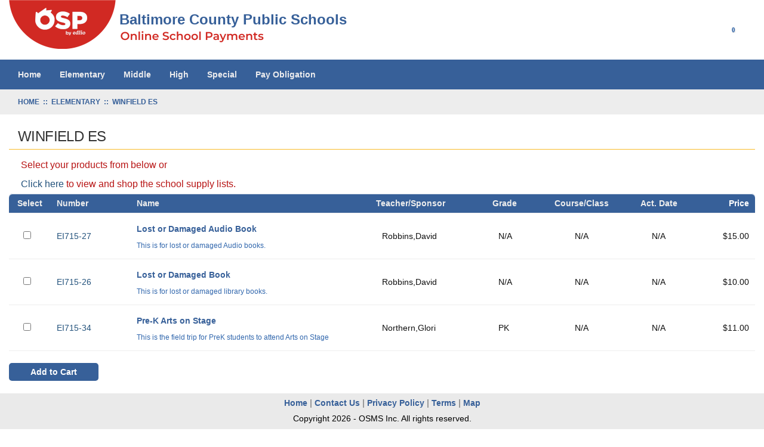

--- FILE ---
content_type: text/html; charset=utf-8
request_url: https://osp.osmsinc.com/BaltimoreCountyMD/BVModules/CategoryTemplates/Detailed%20List%20with%20Properties/Category.aspx?categoryid=EI715
body_size: 12395
content:


<!DOCTYPE html>
<html xmlns="http://www.w3.org/1999/xhtml" lang="en">
	<head id="ctl00_Head1"><title>
	Winfield ES                                        
</title><meta charset="utf-8" /><meta name="viewport" content="width=device-width, initial-scale=1" /><meta id="ctl00_MetaKeywords" name="Keywords" content="Online School Payments" /><meta id="ctl00_MetaDescription" name="Description" content="Online School Payments (OSP) portal is a service provided to parents to facilitate payment for school fees for a variety of products and services." /><link href="//fonts.googleapis.com/css?family=Open+Sans:400,300,600,700" rel="stylesheet" type="text/css" /><link href="https://cdn.jsdelivr.net/npm/bootstrap@3.4.1/dist/css/bootstrap.min.css" integrity="sha384-HSMxcRTRxnN+Bdg0JdbxYKrThecOKuH5zCYotlSAcp1+c8xmyTe9GYg1l9a69psu" crossorigin="anonymous" rel="stylesheet" /><link href="/BaltimoreCountyMD/BVModules/Themes/OSMS/MobileMenu/responsive-nav.css" rel="stylesheet">
        
        
        <script src="https://code.jquery.com/jquery-3.7.1.min.js" integrity="sha384-1H217gwSVyLSIfaLxHbE7dRb3v4mYCKbpQvzx0cegeju1MVsGrX5xXxAvs/HgeFs" crossorigin="anonymous"></script>
        
        
        <script src="/BaltimoreCountyMD/BVModules/Themes/OSMS/MobileMenu/jquery.responsive-nav.js"></script>

        
        <script src="https://cdn.jsdelivr.net/npm/bootstrap@3.4.1/dist/js/bootstrap.min.js" integrity="sha384-aJ21OjlMXNL5UyIl/XNwTMqvzeRMZH2w8c5cRVpzpU8Y5bApTppSuUkhZXN0VxHd" crossorigin="anonymous"></script>

        
        
        <script src="/BaltimoreCountyMD/BVModules/Themes/OSMS/scripts/cleave.min.js"></script><script src="/BaltimoreCountyMD/BVModules/Themes/OSMS/scripts/app.js"></script><link rel="stylesheet" href="../../Themes/OSMS/fontawesome/css/all.min.css" type="text/css" /><link href="/BaltimoreCountyMD/BVModules/Themes/OSMS/styles/styles.css" rel="stylesheet">

        <script>
            dataLayer = [{  
                'Flag': '',  
                'DistrictExternalId': '',  
                'DistrictName': 'Baltimore County Public Schools',
                'Search': '0',
                'OSPSchoolId': '',
                'UserId': '',
                
            }];
        </script>
        <!-- Google Tag Manager -->
<script>(function(w,d,s,l,i){w[l]=w[l]||[];w[l].push({'gtm.start':
new Date().getTime(),event:'gtm.js'});var f=d.getElementsByTagName(s)[0],
j=d.createElement(s),dl=l!='dataLayer'?'&l='+l:'';j.async=true;j.src=
'https://www.googletagmanager.com/gtm.js?id='+i+dl+ '&gtm_auth=RCdjnThbjQO0vba2sQXt4g&gtm_preview=env-3&gtm_cookies_win=x';f.parentNode.insertBefore(j,f);
})(window,document,'script','dataLayer','GTM-K7LZMLF');</script>
<!-- End Google Tag Manager -->
</head>
	<body>
        
        <script>
            function showSpinner() {
                $('.spinner-container').show();
            }

            document.addEventListener("DOMContentLoaded", function () {
                document.body.addEventListener("submit", function () {

                    var hasValidationErrors = checkValidationErrors();

                    if (!hasValidationErrors) {
                        showSpinner();
                    }
                });
            });

            function checkValidationErrors() {

                var hasErrors = false;

                let validationSummary = document.querySelector("[id*='ValidationSummary']");
                let valSummary = document.querySelector("[id*='valSummary']");
                let validationSummary1 = document.querySelector("[id*='ValidationSummary1']");
                let validationLoginSummary = document.querySelector("[id*='valLoginSummary']");
                let validationNewUserSummary = document.querySelector("[id*='valNewUserSummary']");

                var failures = 0;

                if (validationSummary != null && validationSummary.firstChild instanceof HTMLUListElement) {
                    failures += validationSummary.firstChild.children.length;
                }

                if (valSummary != null && valSummary.firstChild instanceof HTMLUListElement) {
                    failures += valSummary.firstChild.children.length;
                }

                if (validationSummary1 != null && validationSummary1.children[1] instanceof HTMLUListElement) {
                    failures += validationSummary1.children[1].children.length;
                }

                if (validationLoginSummary != null && validationLoginSummary.children[0] instanceof HTMLUListElement) {
                    failures += validationLoginSummary.children[0].children.length;
                }

                if (validationNewUserSummary != null && validationNewUserSummary.children[0] instanceof HTMLUListElement) {
                    failures += validationNewUserSummary.children[0].children.length;
                }

                if (failures > 0) {

                    hasErrors = true;

                }

                return hasErrors;
            }
        </script>
        <style>
            .spinner-container { display: none; padding-top: 45px; justify-content: center; position: fixed; top: 0; left: 0; width: 100%; height: 100%; background-color: rgba(255, 255, 255, 0.8); z-index: 9999; }
            .spinner-container[style*="display: block"] { display: flex !important; }
            .spinner { width: 40%; }
            .spinner img { height: 15px; width: 100%; }
        </style>
        <div class="spinner-container">
            <div class="spinner">
                <img src="/BaltimoreCountyMD/Images/loadingAnimation.gif" alt="" />      
            </div>
        </div>
        <form name="aspnetForm" method="post" action="/BaltimoreCountyMD/BVModules/CategoryTemplates/Detailed List with Properties/Category.aspx?categoryid=EI715" id="aspnetForm">
<div>
<input type="hidden" name="__VIEWSTATE" id="__VIEWSTATE" value="/[base64]/[base64]" />
</div>


<script src="/BaltimoreCountyMD/WebResource.axd?d=-Qmt1DYbnL883HIVbnVD5McSviDMVHxk2X5X-IbQm1hYNVhd8KSCDjaU0JUQXW8Tfn04w4L1m095C4ZHK5Jh_ICAer7DTvsU27bWqZSiFhtgJJ7CLvJFW_fyfBPSiyNP0&amp;t=639001966460000000" type="text/javascript"></script>
<script src="/BaltimoreCountyMD/BVModules/Themes/OSMS/scripts/theme.js" type="text/javascript"></script><script type="text/javascript">
//<![CDATA[
var Anthem_FormID = "aspnetForm";
//]]>
</script>
<div>

	<input type="hidden" name="__VIEWSTATEGENERATOR" id="__VIEWSTATEGENERATOR" value="BAB57345" />
	<input type="hidden" name="__EVENTTARGET" id="__EVENTTARGET" value="" />
	<input type="hidden" name="__EVENTARGUMENT" id="__EVENTARGUMENT" value="" />
	<input type="hidden" name="__EVENTVALIDATION" id="__EVENTVALIDATION" value="/wEdAAjW6SGWdlGVwxT3pUMMtJVIjm1o1kYSWBuwML5DhdeELGij3w543LdZrS/Hrp+n2qZgj4kRiQK4JO78udAJ3VcZXkYBeRxMXIRNWhVGKcKuJu05Ytz0TGwqYNuraEOdf1kVhBHaN8WD/UVjJmYh82/W0rfckQOhP88bsS8j8ckZpiZTTVdFqhyZtqYjqO27jRsIPthtHpsdh5AYLbiV/5Jf" />
</div>
             <!-- Google Tag Manager (noscript) -->
<noscript><iframe src="https://www.googletagmanager.com/ns.html?id=GTM-K7LZMLF&gtm_auth=RCdjnThbjQO0vba2sQXt4g&gtm_preview=env-3&gtm_cookies_win=x"
height="0" width="0" style="display:none;visibility:hidden"></iframe></noscript>
<!-- End Google Tag Manager (noscript) -->
            

            
<style>
    h1 {
        font-size: 24px;
        color: #386098;
        font-weight: 600;
    }
    .header-icons {
        display: inline-block;
        padding-right: 30px;
        float: right;
    }
   .col-md-7 p {
        color: #376099;
        font-size: 24px !important;
        font-weight: 600;
        position: absolute;
        margin: -65px 0 22px 185px;
    
    }
   .md-header .top {
       padding-top: 0px;
   }
   .momenu {
       color: #D12923 !important;
   }

   a.cart {
       width: 40px;
   }
</style>



<script>
    window.addEventListener('DOMContentLoaded', (event) => {
        if (window.location.href.includes("MyAccount_Dashboard")) {
            var cartClassElements = document.getElementsByClassName("cart");

            for (let element of cartClassElements) {
                if (element.nodeName == "A") {
                    //element.href = element.href + "?dashboardCheckout=true";

                    element.addEventListener("click", function (event) {
                        event.preventDefault();
                        $('#cartModal').modal('show');
                    });
                }
            }
        }
    });
   
</script>

<div class="bvheader xs-header hidden-sm hidden-md hidden-lg container-fluid">
    <div class="row top">
        <div class="col-xs-1">
            <div class="mobile-nav-bars"></div>
        </div>
        <div class="col-xs-11">

            <a href="../../../" id="ctl00_Header1_A2" class="logo" title="Baltimore County Public Schools"><img src="../../Themes/OSMS/images/logo.png" alt="Brand" />
                <p class="font-header">Baltimore County Public Schools</p>
            </a>
            
            
            
        </div>
    </div>

    <div class="resp-menu">
        

<div style="position:relative;" class="clearfix">

<div class="block categorymenuplus">
<ul><li><a title="Home" href="/BaltimoreCountyMD/">Home</a></li><li class="activeChild"><a title="ELEMENTARY SCHOOLS" href="/BaltimoreCountyMD/BVModules/CategoryTemplates/Detailed List/Category.aspx?categoryid=E">Elementary</a><ul><li><a title="Aliza Brandwine @ Campfield" href="/BaltimoreCountyMD/BVModules/CategoryTemplates/Detailed List with Properties/Category.aspx?categoryid=EI272">Aliza Brandwine @ Campfield</a></li><li><a title="Aliza Brandwine @ Chase                            " href="/BaltimoreCountyMD/BVModules/CategoryTemplates/Detailed List with Properties/Category.aspx?categoryid=EI273">Aliza Brandwine @ Chase                            </a></li><li><a title="Aliza Brandwine @ SE                               " href="/BaltimoreCountyMD/BVModules/CategoryTemplates/Detailed List with Properties/Category.aspx?categoryid=EI271">Aliza Brandwine @ SE                               </a></li><li><a title="Arbutus ES                                         " href="/BaltimoreCountyMD/BVModules/CategoryTemplates/Detailed List with Properties/Category.aspx?categoryid=EI698">Arbutus ES                                         </a></li><li><a title="Baltimore Highlands ES                             " href="/BaltimoreCountyMD/BVModules/CategoryTemplates/Detailed List with Properties/Category.aspx?categoryid=EI699">Baltimore Highlands ES                             </a></li><li><a title="Battle Grove ES                                    " href="/BaltimoreCountyMD/BVModules/CategoryTemplates/Detailed List with Properties/Category.aspx?categoryid=EI677">Battle Grove ES                                    </a></li><li><a title="Bear Creek ES                                      " href="/BaltimoreCountyMD/BVModules/CategoryTemplates/Detailed List with Properties/Category.aspx?categoryid=EI678">Bear Creek ES                                      </a></li><li><a title="Bedford ES                                         " href="/BaltimoreCountyMD/BVModules/CategoryTemplates/Detailed List with Properties/Category.aspx?categoryid=EI660">Bedford ES                                         </a></li><li><a title="Berkshire ES                                       " href="/BaltimoreCountyMD/BVModules/CategoryTemplates/Detailed List with Properties/Category.aspx?categoryid=EI679">Berkshire ES                                       </a></li><li><a title="Carney ES                                          " href="/BaltimoreCountyMD/BVModules/CategoryTemplates/Detailed List with Properties/Category.aspx?categoryid=EI640">Carney ES                                          </a></li><li><a title="Carroll Manor ES                                   " href="/BaltimoreCountyMD/BVModules/CategoryTemplates/Detailed List with Properties/Category.aspx?categoryid=EI619">Carroll Manor ES                                   </a></li><li><a title="Catonsville ES                                     " href="/BaltimoreCountyMD/BVModules/CategoryTemplates/Detailed List with Properties/Category.aspx?categoryid=EI700">Catonsville ES                                     </a></li><li><a title="Cedarmere ES                                       " href="/BaltimoreCountyMD/BVModules/CategoryTemplates/Detailed List with Properties/Category.aspx?categoryid=EI661">Cedarmere ES                                       </a></li><li><a title="Chadwick ES                                        " href="/BaltimoreCountyMD/BVModules/CategoryTemplates/Detailed List with Properties/Category.aspx?categoryid=EI701">Chadwick ES                                        </a></li><li><a title="Chapel Hill ES                                     " href="/BaltimoreCountyMD/BVModules/CategoryTemplates/Detailed List with Properties/Category.aspx?categoryid=EI641">Chapel Hill ES                                     </a></li><li><a title="Charlesmont ES                                     " href="/BaltimoreCountyMD/BVModules/CategoryTemplates/Detailed List with Properties/Category.aspx?categoryid=EI680">Charlesmont ES                                     </a></li><li><a title="Chase ES                                           " href="/BaltimoreCountyMD/BVModules/CategoryTemplates/Detailed List with Properties/Category.aspx?categoryid=EI681">Chase ES                                           </a></li><li><a title="Chatsworth SP                                      " href="/BaltimoreCountyMD/BVModules/CategoryTemplates/Detailed List with Properties/Category.aspx?categoryid=EI814">Chatsworth SP                                      </a></li><li><a title="Chesapeake Terrace ES                              " href="/BaltimoreCountyMD/BVModules/CategoryTemplates/Detailed List with Properties/Category.aspx?categoryid=EI682">Chesapeake Terrace ES                              </a></li><li><a title="Church Lane ES                                     " href="/BaltimoreCountyMD/BVModules/CategoryTemplates/Detailed List with Properties/Category.aspx?categoryid=EI662">Church Lane ES                                     </a></li><li><a title="Colgate ES                                         " href="/BaltimoreCountyMD/BVModules/CategoryTemplates/Detailed List with Properties/Category.aspx?categoryid=EI683">Colgate ES                                         </a></li><li><a title="Cromwell Valley ES                                 " href="/BaltimoreCountyMD/BVModules/CategoryTemplates/Detailed List with Properties/Category.aspx?categoryid=EI620">Cromwell Valley ES                                 </a></li><li><a title="Deep Creek ES                                      " href="/BaltimoreCountyMD/BVModules/CategoryTemplates/Detailed List with Properties/Category.aspx?categoryid=EI684">Deep Creek ES                                      </a></li><li><a title="Deer Park ES                                       " href="/BaltimoreCountyMD/BVModules/CategoryTemplates/Detailed List with Properties/Category.aspx?categoryid=EI663">Deer Park ES                                       </a></li><li><a title="Dogwood ES                                         " href="/BaltimoreCountyMD/BVModules/CategoryTemplates/Detailed List with Properties/Category.aspx?categoryid=EI718">Dogwood ES                                         </a></li><li><a title="Dundalk ES                                         " href="/BaltimoreCountyMD/BVModules/CategoryTemplates/Detailed List with Properties/Category.aspx?categoryid=EI685">Dundalk ES                                         </a></li><li><a title="Edgemere ES                                        " href="/BaltimoreCountyMD/BVModules/CategoryTemplates/Detailed List with Properties/Category.aspx?categoryid=EI686">Edgemere ES                                        </a></li><li><a title="Edmondson Hgts ES                                  " href="/BaltimoreCountyMD/BVModules/CategoryTemplates/Detailed List with Properties/Category.aspx?categoryid=EI702">Edmondson Hgts ES                                  </a></li><li><a title="Elmwood ES                                         " href="/BaltimoreCountyMD/BVModules/CategoryTemplates/Detailed List with Properties/Category.aspx?categoryid=EI642">Elmwood ES                                         </a></li><li><a title="Essex ES                                           " href="/BaltimoreCountyMD/BVModules/CategoryTemplates/Detailed List with Properties/Category.aspx?categoryid=EI643">Essex ES                                           </a></li><li><a title="Featherbed Lane  ES                                " href="/BaltimoreCountyMD/BVModules/CategoryTemplates/Detailed List with Properties/Category.aspx?categoryid=EI704">Featherbed Lane  ES                                </a></li><li><a title="Fifth District ES                                  " href="/BaltimoreCountyMD/BVModules/CategoryTemplates/Detailed List with Properties/Category.aspx?categoryid=EI621">Fifth District ES                                  </a></li><li><a title="Fort Garrison ES                                   " href="/BaltimoreCountyMD/BVModules/CategoryTemplates/Detailed List with Properties/Category.aspx?categoryid=EI664">Fort Garrison ES                                   </a></li><li><a title="Franklin ES                                        " href="/BaltimoreCountyMD/BVModules/CategoryTemplates/Detailed List with Properties/Category.aspx?categoryid=EI665">Franklin ES                                        </a></li><li><a title="Fullerton ES                                       " href="/BaltimoreCountyMD/BVModules/CategoryTemplates/Detailed List with Properties/Category.aspx?categoryid=EI644">Fullerton ES                                       </a></li><li><a title="Glenmar ES                                         " href="/BaltimoreCountyMD/BVModules/CategoryTemplates/Detailed List with Properties/Category.aspx?categoryid=EI645">Glenmar ES                                         </a></li><li><a title="Glyndon ES                                         " href="/BaltimoreCountyMD/BVModules/CategoryTemplates/Detailed List with Properties/Category.aspx?categoryid=EI666">Glyndon ES                                         </a></li><li><a title="Grange ES                                          " href="/BaltimoreCountyMD/BVModules/CategoryTemplates/Detailed List with Properties/Category.aspx?categoryid=EI687">Grange ES                                          </a></li><li><a title="Gunpowder ES                                       " href="/BaltimoreCountyMD/BVModules/CategoryTemplates/Detailed List with Properties/Category.aspx?categoryid=EI646">Gunpowder ES                                       </a></li><li><a title="Halethorpe ES                                      " href="/BaltimoreCountyMD/BVModules/CategoryTemplates/Detailed List with Properties/Category.aspx?categoryid=EI705">Halethorpe ES                                      </a></li><li><a title="Halstead Academy ES                                " href="/BaltimoreCountyMD/BVModules/CategoryTemplates/Detailed List with Properties/Category.aspx?categoryid=EI622">Halstead Academy ES                                </a></li><li><a title="Hampton ES                                         " href="/BaltimoreCountyMD/BVModules/CategoryTemplates/Detailed List with Properties/Category.aspx?categoryid=EI623">Hampton ES                                         </a></li><li><a title="Harford Hills ES                                   " href="/BaltimoreCountyMD/BVModules/CategoryTemplates/Detailed List with Properties/Category.aspx?categoryid=EI647">Harford Hills ES                                   </a></li><li><a title="Hawthorne ES                                       " href="/BaltimoreCountyMD/BVModules/CategoryTemplates/Detailed List with Properties/Category.aspx?categoryid=EI688">Hawthorne ES                                       </a></li><li><a title="Hebbville ES                                       " href="/BaltimoreCountyMD/BVModules/CategoryTemplates/Detailed List with Properties/Category.aspx?categoryid=EI706">Hebbville ES                                       </a></li><li><a title="Hernwood ES                                        " href="/BaltimoreCountyMD/BVModules/CategoryTemplates/Detailed List with Properties/Category.aspx?categoryid=EI667">Hernwood ES                                        </a></li><li><a title="Hillcrest ES                                       " href="/BaltimoreCountyMD/BVModules/CategoryTemplates/Detailed List with Properties/Category.aspx?categoryid=EI707">Hillcrest ES                                       </a></li><li><a title="Honeygo ES                                         " href="/BaltimoreCountyMD/BVModules/CategoryTemplates/Detailed List with Properties/Category.aspx?categoryid=EI756">Honeygo ES                                         </a></li><li><a title="Jacksonville ES                                    " href="/BaltimoreCountyMD/BVModules/CategoryTemplates/Detailed List with Properties/Category.aspx?categoryid=EI624">Jacksonville ES                                    </a></li><li><a title="Johnnycake ES                                      " href="/BaltimoreCountyMD/BVModules/CategoryTemplates/Detailed List with Properties/Category.aspx?categoryid=EI708">Johnnycake ES                                      </a></li><li><a title="Joppa View ES                                      " href="/BaltimoreCountyMD/BVModules/CategoryTemplates/Detailed List with Properties/Category.aspx?categoryid=EI648">Joppa View ES                                      </a></li><li><a title="Kingsville ES                                      " href="/BaltimoreCountyMD/BVModules/CategoryTemplates/Detailed List with Properties/Category.aspx?categoryid=EI649">Kingsville ES                                      </a></li><li><a title="Lansdowne ES                                       " href="/BaltimoreCountyMD/BVModules/CategoryTemplates/Detailed List with Properties/Category.aspx?categoryid=EI709">Lansdowne ES                                       </a></li><li><a title="Logan ES                                           " href="/BaltimoreCountyMD/BVModules/CategoryTemplates/Detailed List with Properties/Category.aspx?categoryid=EI689">Logan ES                                           </a></li><li><a title="Lutherville Lab for Science ES                     " href="/BaltimoreCountyMD/BVModules/CategoryTemplates/Detailed List with Properties/Category.aspx?categoryid=EI625">Lutherville Lab for Science ES                     </a></li><li><a title="Lyons Mill ES                                      " href="/BaltimoreCountyMD/BVModules/CategoryTemplates/Detailed List with Properties/Category.aspx?categoryid=EI751">Lyons Mill ES                                      </a></li><li><a title="Mars Estates ES                                    " href="/BaltimoreCountyMD/BVModules/CategoryTemplates/Detailed List with Properties/Category.aspx?categoryid=EI690">Mars Estates ES                                    </a></li><li><a title="Martin Blvd. ES                                    " href="/BaltimoreCountyMD/BVModules/CategoryTemplates/Detailed List with Properties/Category.aspx?categoryid=EI650">Martin Blvd. ES                                    </a></li><li><a title="Mays Chapel ES                                     " href="/BaltimoreCountyMD/BVModules/CategoryTemplates/Detailed List with Properties/Category.aspx?categoryid=EI750">Mays Chapel ES                                     </a></li><li><a title="McCormick ES                                       " href="/BaltimoreCountyMD/BVModules/CategoryTemplates/Detailed List with Properties/Category.aspx?categoryid=EI651">McCormick ES                                       </a></li><li><a title="Middleborough ES                                   " href="/BaltimoreCountyMD/BVModules/CategoryTemplates/Detailed List with Properties/Category.aspx?categoryid=EI691">Middleborough ES                                   </a></li><li><a title="Middlesex ES                                       " href="/BaltimoreCountyMD/BVModules/CategoryTemplates/Detailed List with Properties/Category.aspx?categoryid=EI652">Middlesex ES                                       </a></li><li><a title="Milbrook ES                                        " href="/BaltimoreCountyMD/BVModules/CategoryTemplates/Detailed List with Properties/Category.aspx?categoryid=EI668">Milbrook ES                                        </a></li><li><a title="New Town ES                                        " href="/BaltimoreCountyMD/BVModules/CategoryTemplates/Detailed List with Properties/Category.aspx?categoryid=EI719">New Town ES                                        </a></li><li><a title="Norwood ES                                         " href="/BaltimoreCountyMD/BVModules/CategoryTemplates/Detailed List with Properties/Category.aspx?categoryid=EI692">Norwood ES                                         </a></li><li><a title="Oakleigh ES                                        " href="/BaltimoreCountyMD/BVModules/CategoryTemplates/Detailed List with Properties/Category.aspx?categoryid=EI626">Oakleigh ES                                        </a></li><li><a title="Oliver Beach ES                                    " href="/BaltimoreCountyMD/BVModules/CategoryTemplates/Detailed List with Properties/Category.aspx?categoryid=EI693">Oliver Beach ES                                    </a></li><li><a title="Orems ES                                           " href="/BaltimoreCountyMD/BVModules/CategoryTemplates/Detailed List with Properties/Category.aspx?categoryid=EI653">Orems ES                                           </a></li><li><a title="Owings Mills ES                                    " href="/BaltimoreCountyMD/BVModules/CategoryTemplates/Detailed List with Properties/Category.aspx?categoryid=EI669">Owings Mills ES                                    </a></li><li><a title="Padonia ES                                         " href="/BaltimoreCountyMD/BVModules/CategoryTemplates/Detailed List with Properties/Category.aspx?categoryid=EI627">Padonia ES                                         </a></li><li><a title="Perry Hall ES                                      " href="/BaltimoreCountyMD/BVModules/CategoryTemplates/Detailed List with Properties/Category.aspx?categoryid=EI654">Perry Hall ES                                      </a></li><li><a title="Pine Grove ES                                      " href="/BaltimoreCountyMD/BVModules/CategoryTemplates/Detailed List with Properties/Category.aspx?categoryid=EI655">Pine Grove ES                                      </a></li><li><a title="Pinewood ES                                        " href="/BaltimoreCountyMD/BVModules/CategoryTemplates/Detailed List with Properties/Category.aspx?categoryid=EI628">Pinewood ES                                        </a></li><li><a title="Pleasant Plains ES                                 " href="/BaltimoreCountyMD/BVModules/CategoryTemplates/Detailed List with Properties/Category.aspx?categoryid=EI629">Pleasant Plains ES                                 </a></li><li><a title="Pot Spring ES                                      " href="/BaltimoreCountyMD/BVModules/CategoryTemplates/Detailed List with Properties/Category.aspx?categoryid=EI630">Pot Spring ES                                      </a></li><li><a title="Powhatan ES                                        " href="/BaltimoreCountyMD/BVModules/CategoryTemplates/Detailed List with Properties/Category.aspx?categoryid=EI710">Powhatan ES                                        </a></li><li><a title="Prettyboy ES                                       " href="/BaltimoreCountyMD/BVModules/CategoryTemplates/Detailed List with Properties/Category.aspx?categoryid=EI631">Prettyboy ES                                       </a></li><li><a title="Randallstown ES                                    " href="/BaltimoreCountyMD/BVModules/CategoryTemplates/Detailed List with Properties/Category.aspx?categoryid=EI670">Randallstown ES                                    </a></li><li><a title="Red House Run ES                                   " href="/BaltimoreCountyMD/BVModules/CategoryTemplates/Detailed List with Properties/Category.aspx?categoryid=EI656">Red House Run ES                                   </a></li><li><a title="Reisterstown ES                                    " href="/BaltimoreCountyMD/BVModules/CategoryTemplates/Detailed List with Properties/Category.aspx?categoryid=EI671">Reisterstown ES                                    </a></li><li><a title="Relay ES                                           " href="/BaltimoreCountyMD/BVModules/CategoryTemplates/Detailed List with Properties/Category.aspx?categoryid=EI711">Relay ES                                           </a></li><li><a title="Riderwood ES                                       " href="/BaltimoreCountyMD/BVModules/CategoryTemplates/Detailed List with Properties/Category.aspx?categoryid=EI632">Riderwood ES                                       </a></li><li><a title="Riverview ES                                       " href="/BaltimoreCountyMD/BVModules/CategoryTemplates/Detailed List with Properties/Category.aspx?categoryid=EI712">Riverview ES                                       </a></li><li><a title="Rodgers Forge ES                                   " href="/BaltimoreCountyMD/BVModules/CategoryTemplates/Detailed List with Properties/Category.aspx?categoryid=EI633">Rodgers Forge ES                                   </a></li><li><a title="Rossville ES                                       " href="/BaltimoreCountyMD/BVModules/CategoryTemplates/Detailed List with Properties/Category.aspx?categoryid=EI753">Rossville ES                                       </a></li><li><a title="Sandalwood ES                                      " href="/BaltimoreCountyMD/BVModules/CategoryTemplates/Detailed List with Properties/Category.aspx?categoryid=EI694">Sandalwood ES                                      </a></li><li><a title="Sandy Plains ES                                    " href="/BaltimoreCountyMD/BVModules/CategoryTemplates/Detailed List with Properties/Category.aspx?categoryid=EI695">Sandy Plains ES                                    </a></li><li><a title="Scotts Branch ES                                   " href="/BaltimoreCountyMD/BVModules/CategoryTemplates/Detailed List with Properties/Category.aspx?categoryid=EI672">Scotts Branch ES                                   </a></li><li><a title="Seneca ES                                          " href="/BaltimoreCountyMD/BVModules/CategoryTemplates/Detailed List with Properties/Category.aspx?categoryid=EI696">Seneca ES                                          </a></li><li><a title="Seven Oaks ES                                      " href="/BaltimoreCountyMD/BVModules/CategoryTemplates/Detailed List with Properties/Category.aspx?categoryid=EI657">Seven Oaks ES                                      </a></li><li><a title="Seventh District ES                                " href="/BaltimoreCountyMD/BVModules/CategoryTemplates/Detailed List with Properties/Category.aspx?categoryid=EI634">Seventh District ES                                </a></li><li><a title="Shady Spring ES                                    " href="/BaltimoreCountyMD/BVModules/CategoryTemplates/Detailed List with Properties/Category.aspx?categoryid=EI658">Shady Spring ES                                    </a></li><li><a title="Sparks ES                                          " href="/BaltimoreCountyMD/BVModules/CategoryTemplates/Detailed List with Properties/Category.aspx?categoryid=EI635">Sparks ES                                          </a></li><li><a title="Stoneleigh ES                                      " href="/BaltimoreCountyMD/BVModules/CategoryTemplates/Detailed List with Properties/Category.aspx?categoryid=EI636">Stoneleigh ES                                      </a></li><li><a title="Summit Park ES                                     " href="/BaltimoreCountyMD/BVModules/CategoryTemplates/Detailed List with Properties/Category.aspx?categoryid=EI673">Summit Park ES                                     </a></li><li><a title="Sussex ES                                          " href="/BaltimoreCountyMD/BVModules/CategoryTemplates/Detailed List with Properties/Category.aspx?categoryid=EI697">Sussex ES                                          </a></li><li><a title="Timber Grove ES                                    " href="/BaltimoreCountyMD/BVModules/CategoryTemplates/Detailed List with Properties/Category.aspx?categoryid=EI674">Timber Grove ES                                    </a></li><li><a title="Timonium ES                                        " href="/BaltimoreCountyMD/BVModules/CategoryTemplates/Detailed List with Properties/Category.aspx?categoryid=EI637">Timonium ES                                        </a></li><li><a title="Victory Villa ES                                   " href="/BaltimoreCountyMD/BVModules/CategoryTemplates/Detailed List with Properties/Category.aspx?categoryid=EI659">Victory Villa ES                                   </a></li><li><a title="Villa Cresta ES                                    " href="/BaltimoreCountyMD/BVModules/CategoryTemplates/Detailed List with Properties/Category.aspx?categoryid=EI638">Villa Cresta ES                                    </a></li><li><a title="Vincent Farm ES                                    " href="/BaltimoreCountyMD/BVModules/CategoryTemplates/Detailed List with Properties/Category.aspx?categoryid=EI721">Vincent Farm ES                                    </a></li><li><a title="Warren ES                                          " href="/BaltimoreCountyMD/BVModules/CategoryTemplates/Detailed List with Properties/Category.aspx?categoryid=EI639">Warren ES                                          </a></li><li><a title="Wellwood International ES                          " href="/BaltimoreCountyMD/BVModules/CategoryTemplates/Detailed List with Properties/Category.aspx?categoryid=EI675">Wellwood International ES                          </a></li><li><a title="West Towson ES                                     " href="/BaltimoreCountyMD/BVModules/CategoryTemplates/Detailed List with Properties/Category.aspx?categoryid=EI809">West Towson ES                                     </a></li><li><a title="Westchester ES                                     " href="/BaltimoreCountyMD/BVModules/CategoryTemplates/Detailed List with Properties/Category.aspx?categoryid=EI713">Westchester ES                                     </a></li><li><a title="Westowne ES                                        " href="/BaltimoreCountyMD/BVModules/CategoryTemplates/Detailed List with Properties/Category.aspx?categoryid=EI714">Westowne ES                                        </a></li><li><a title="White Oak School SP ES                             " href="/BaltimoreCountyMD/BVModules/CategoryTemplates/Detailed List with Properties/Category.aspx?categoryid=EI812">White Oak School SP ES                             </a></li><li><a title="Winand ES                                          " href="/BaltimoreCountyMD/BVModules/CategoryTemplates/Detailed List with Properties/Category.aspx?categoryid=EI676">Winand ES                                          </a></li><li class="activeChild"><a class="active" title="Winfield ES                                        " href="/BaltimoreCountyMD/BVModules/CategoryTemplates/Detailed List with Properties/Category.aspx?categoryid=EI715">Winfield ES                                        </a></li><li><a title="Woodbridge ES                                      " href="/BaltimoreCountyMD/BVModules/CategoryTemplates/Detailed List with Properties/Category.aspx?categoryid=EI716">Woodbridge ES                                      </a></li><li><a title="Woodholme ES                                       " href="/BaltimoreCountyMD/BVModules/CategoryTemplates/Detailed List with Properties/Category.aspx?categoryid=EI720">Woodholme ES                                       </a></li><li><a title="Woodmoor ES                                        " href="/BaltimoreCountyMD/BVModules/CategoryTemplates/Detailed List with Properties/Category.aspx?categoryid=EI717">Woodmoor ES                                        </a></li></ul></li><li><a title="MIDDLE SCHOOLS" href="/BaltimoreCountyMD/BVModules/CategoryTemplates/Detailed List/Category.aspx?categoryid=M">Middle</a><ul><li><a title="Arbutus MS                                         " href="/BaltimoreCountyMD/BVModules/CategoryTemplates/Detailed List with Properties/Category.aspx?categoryid=EI743">Arbutus MS                                         </a></li><li><a title="Catonsville MS                                     " href="/BaltimoreCountyMD/BVModules/CategoryTemplates/Detailed List with Properties/Category.aspx?categoryid=EI744">Catonsville MS                                     </a></li><li><a title="Cockeysville MS                                    " href="/BaltimoreCountyMD/BVModules/CategoryTemplates/Detailed List with Properties/Category.aspx?categoryid=EI722">Cockeysville MS                                    </a></li><li><a title="Crossroads Center                                  " href="/BaltimoreCountyMD/BVModules/CategoryTemplates/Detailed List with Properties/Category.aspx?categoryid=EI784">Crossroads Center                                  </a></li><li><a title="Deep Creek MS                                      " href="/BaltimoreCountyMD/BVModules/CategoryTemplates/Detailed List with Properties/Category.aspx?categoryid=EI737">Deep Creek MS                                      </a></li><li><a title="Deer Park MS                                       " href="/BaltimoreCountyMD/BVModules/CategoryTemplates/Detailed List with Properties/Category.aspx?categoryid=EI732">Deer Park MS                                       </a></li><li><a title="Dumbarton MS                                       " href="/BaltimoreCountyMD/BVModules/CategoryTemplates/Detailed List with Properties/Category.aspx?categoryid=EI723">Dumbarton MS                                       </a></li><li><a title="Dundalk MS                                         " href="/BaltimoreCountyMD/BVModules/CategoryTemplates/Detailed List with Properties/Category.aspx?categoryid=EI738">Dundalk MS                                         </a></li><li><a title="Franklin MS                                        " href="/BaltimoreCountyMD/BVModules/CategoryTemplates/Detailed List with Properties/Category.aspx?categoryid=EI733">Franklin MS                                        </a></li><li><a title="Gen John Stricker MS                               " href="/BaltimoreCountyMD/BVModules/CategoryTemplates/Detailed List with Properties/Category.aspx?categoryid=EI739">Gen John Stricker MS                               </a></li><li><a title="Golden Ring MS                                     " href="/BaltimoreCountyMD/BVModules/CategoryTemplates/Detailed List with Properties/Category.aspx?categoryid=EI727">Golden Ring MS                                     </a></li><li><a title="Hereford MS                                        " href="/BaltimoreCountyMD/BVModules/CategoryTemplates/Detailed List with Properties/Category.aspx?categoryid=EI724">Hereford MS                                        </a></li><li><a title="Holabird MS                                        " href="/BaltimoreCountyMD/BVModules/CategoryTemplates/Detailed List with Properties/Category.aspx?categoryid=EI740">Holabird MS                                        </a></li><li><a title="Lansdowne MS                                       " href="/BaltimoreCountyMD/BVModules/CategoryTemplates/Detailed List with Properties/Category.aspx?categoryid=EI745">Lansdowne MS                                       </a></li><li><a title="Loch Raven Tech MS                                 " href="/BaltimoreCountyMD/BVModules/CategoryTemplates/Detailed List with Properties/Category.aspx?categoryid=EI725">Loch Raven Tech MS                                 </a></li><li><a title="Middle River MS                                    " href="/BaltimoreCountyMD/BVModules/CategoryTemplates/Detailed List with Properties/Category.aspx?categoryid=EI728">Middle River MS                                    </a></li><li><a title="Nottingham MS                                      " href="/BaltimoreCountyMD/BVModules/CategoryTemplates/Detailed List with Properties/Category.aspx?categoryid=EI752">Nottingham MS                                      </a></li><li><a title="Old Court MS                                       " href="/BaltimoreCountyMD/BVModules/CategoryTemplates/Detailed List with Properties/Category.aspx?categoryid=EI734">Old Court MS                                       </a></li><li><a title="Parkville MS                                       " href="/BaltimoreCountyMD/BVModules/CategoryTemplates/Detailed List with Properties/Category.aspx?categoryid=EI729">Parkville MS                                       </a></li><li><a title="Perry Hall MS                                      " href="/BaltimoreCountyMD/BVModules/CategoryTemplates/Detailed List with Properties/Category.aspx?categoryid=EI730">Perry Hall MS                                      </a></li><li><a title="Pikesville MS                                      " href="/BaltimoreCountyMD/BVModules/CategoryTemplates/Detailed List with Properties/Category.aspx?categoryid=EI735">Pikesville MS                                      </a></li><li><a title="Pine Grove MS                                      " href="/BaltimoreCountyMD/BVModules/CategoryTemplates/Detailed List with Properties/Category.aspx?categoryid=EI731">Pine Grove MS                                      </a></li><li><a title="Ridgely MS                                         " href="/BaltimoreCountyMD/BVModules/CategoryTemplates/Detailed List with Properties/Category.aspx?categoryid=EI726">Ridgely MS                                         </a></li><li><a title="Southwest Academy MS                               " href="/BaltimoreCountyMD/BVModules/CategoryTemplates/Detailed List with Properties/Category.aspx?categoryid=EI746">Southwest Academy MS                               </a></li><li><a title="Sparrows Point MS                                  " href="/BaltimoreCountyMD/BVModules/CategoryTemplates/Detailed List with Properties/Category.aspx?categoryid=EI741">Sparrows Point MS                                  </a></li><li><a title="Stemmers Run MS                                    " href="/BaltimoreCountyMD/BVModules/CategoryTemplates/Detailed List with Properties/Category.aspx?categoryid=EI742">Stemmers Run MS                                    </a></li><li><a title="Sudbrook Magnet MS                                 " href="/BaltimoreCountyMD/BVModules/CategoryTemplates/Detailed List with Properties/Category.aspx?categoryid=EI736">Sudbrook Magnet MS                                 </a></li><li><a title="Test School                                        " href="/BaltimoreCountyMD/BVModules/CategoryTemplates/Detailed List with Properties/Category.aspx?categoryid=EI999">Test School                                        </a></li><li><a title="Windsor Mill MS                                    " href="/BaltimoreCountyMD/BVModules/CategoryTemplates/Detailed List with Properties/Category.aspx?categoryid=EI748">Windsor Mill MS                                    </a></li><li><a title="Woodlawn MS                                        " href="/BaltimoreCountyMD/BVModules/CategoryTemplates/Detailed List with Properties/Category.aspx?categoryid=EI747">Woodlawn MS                                        </a></li></ul></li><li><a title="HIGH SCHOOLS" href="/BaltimoreCountyMD/BVModules/CategoryTemplates/Detailed List/Category.aspx?categoryid=H">High</a><ul><li><a title="Career & Tech Ed.                                  " href="/BaltimoreCountyMD/BVModules/CategoryTemplates/Detailed List with Properties/Category.aspx?categoryid=EI052">Career & Tech Ed.                                  </a></li><li><a title="Catonsville Alt. Ctr.                              " href="/BaltimoreCountyMD/BVModules/CategoryTemplates/Detailed List with Properties/Category.aspx?categoryid=EI782">Catonsville Alt. Ctr.                              </a></li><li><a title="Catonsville HS                                     " href="/BaltimoreCountyMD/BVModules/CategoryTemplates/Detailed List with Properties/Category.aspx?categoryid=EI576">Catonsville HS                                     </a></li><li><a title="Chesapeake HS                                      " href="/BaltimoreCountyMD/BVModules/CategoryTemplates/Detailed List with Properties/Category.aspx?categoryid=EI584">Chesapeake HS                                      </a></li><li><a title="Dulaney HS                                         " href="/BaltimoreCountyMD/BVModules/CategoryTemplates/Detailed List with Properties/Category.aspx?categoryid=EI472">Dulaney HS                                         </a></li><li><a title="Dundalk HS                                         " href="/BaltimoreCountyMD/BVModules/CategoryTemplates/Detailed List with Properties/Category.aspx?categoryid=EI585">Dundalk HS                                         </a></li><li><a title="Eastern Tech HS                                    " href="/BaltimoreCountyMD/BVModules/CategoryTemplates/Detailed List with Properties/Category.aspx?categoryid=EI535">Eastern Tech HS                                    </a></li><li><a title="Franklin HS                                        " href="/BaltimoreCountyMD/BVModules/CategoryTemplates/Detailed List with Properties/Category.aspx?categoryid=EI563">Franklin HS                                        </a></li><li><a title="Carver Center For the Arts HS                      " href="/BaltimoreCountyMD/BVModules/CategoryTemplates/Detailed List with Properties/Category.aspx?categoryid=EI471">George Washington Carver Center for Arts and Tech. </a></li><li><a title="Hereford HS                                        " href="/BaltimoreCountyMD/BVModules/CategoryTemplates/Detailed List with Properties/Category.aspx?categoryid=EI473">Hereford HS                                        </a></li><li><a title="Kenwood HS                                         " href="/BaltimoreCountyMD/BVModules/CategoryTemplates/Detailed List with Properties/Category.aspx?categoryid=EI586">Kenwood HS                                         </a></li><li><a title="Lansdowne HS                                       " href="/BaltimoreCountyMD/BVModules/CategoryTemplates/Detailed List with Properties/Category.aspx?categoryid=EI577">Lansdowne HS                                       </a></li><li><a title="Loch Raven HS                                      " href="/BaltimoreCountyMD/BVModules/CategoryTemplates/Detailed List with Properties/Category.aspx?categoryid=EI474">Loch Raven HS                                      </a></li><li><a title="Milford Mill Academy HS                            " href="/BaltimoreCountyMD/BVModules/CategoryTemplates/Detailed List with Properties/Category.aspx?categoryid=EI564">Milford Mill Academy HS                            </a></li><li><a title="New Town HS                                        " href="/BaltimoreCountyMD/BVModules/CategoryTemplates/Detailed List with Properties/Category.aspx?categoryid=EI790">New Town HS                                        </a></li><li><a title="Overlea HS                                         " href="/BaltimoreCountyMD/BVModules/CategoryTemplates/Detailed List with Properties/Category.aspx?categoryid=EI536">Overlea HS                                         </a></li><li><a title="Owings Mills HS                                    " href="/BaltimoreCountyMD/BVModules/CategoryTemplates/Detailed List with Properties/Category.aspx?categoryid=EI565">Owings Mills HS                                    </a></li><li><a title="Parkville Ctr for Math HS                          " href="/BaltimoreCountyMD/BVModules/CategoryTemplates/Detailed List with Properties/Category.aspx?categoryid=EI537">Parkville Ctr for Math HS                          </a></li><li><a title="Patapsco HS                                        " href="/BaltimoreCountyMD/BVModules/CategoryTemplates/Detailed List with Properties/Category.aspx?categoryid=EI587">Patapsco HS                                        </a></li><li><a title="Perry Hall HS                                      " href="/BaltimoreCountyMD/BVModules/CategoryTemplates/Detailed List with Properties/Category.aspx?categoryid=EI538">Perry Hall HS                                      </a></li><li><a title="Pikesville HS                                      " href="/BaltimoreCountyMD/BVModules/CategoryTemplates/Detailed List with Properties/Category.aspx?categoryid=EI566">Pikesville HS                                      </a></li><li><a title="Randallstown HS                                    " href="/BaltimoreCountyMD/BVModules/CategoryTemplates/Detailed List with Properties/Category.aspx?categoryid=EI567">Randallstown HS                                    </a></li><li><a title="Rosedale Alt. Ctr. HS                              " href="/BaltimoreCountyMD/BVModules/CategoryTemplates/Detailed List with Properties/Category.aspx?categoryid=EI781">Rosedale Alt. Ctr. HS                              </a></li><li><a title="Sollers Point HS                                   " href="/BaltimoreCountyMD/BVModules/CategoryTemplates/Detailed List with Properties/Category.aspx?categoryid=EI588">Sollers Point HS                                   </a></li><li><a title="Sparrows Point HS                                  " href="/BaltimoreCountyMD/BVModules/CategoryTemplates/Detailed List with Properties/Category.aspx?categoryid=EI589">Sparrows Point HS                                  </a></li><li><a title="Towson HS                                          " href="/BaltimoreCountyMD/BVModules/CategoryTemplates/Detailed List with Properties/Category.aspx?categoryid=EI475">Towson HS                                          </a></li><li><a title="Training School                                    " href="/BaltimoreCountyMD/BVModules/CategoryTemplates/Detailed List with Properties/Category.aspx?categoryid=EI998">Training School                                    </a></li><li><a title="Western School of Tech HS                          " href="/BaltimoreCountyMD/BVModules/CategoryTemplates/Detailed List with Properties/Category.aspx?categoryid=EI578">Western School of Tech HS                          </a></li><li><a title="Woodlawn Ctr for Pre-Engineering HS                " href="/BaltimoreCountyMD/BVModules/CategoryTemplates/Detailed List with Properties/Category.aspx?categoryid=EI579">Woodlawn Ctr for Pre-Engineering HS                </a></li></ul></li><li><a title="SPECIAL SCHOOLS" href="/BaltimoreCountyMD/BVModules/CategoryTemplates/Detailed List/Category.aspx?categoryid=S">Special</a><ul><li><a title="Battle Monument SP                                 " href="/BaltimoreCountyMD/BVModules/CategoryTemplates/Detailed List with Properties/Category.aspx?categoryid=EI815">Battle Monument SP                                 </a></li><li><a title="Campfield ECL SP                                   " href="/BaltimoreCountyMD/BVModules/CategoryTemplates/Detailed List with Properties/Category.aspx?categoryid=EI813">Campfield ECL SP                                   </a></li><li><a title="Home and Hospital Ctr                              " href="/BaltimoreCountyMD/BVModules/CategoryTemplates/Detailed List with Properties/Category.aspx?categoryid=EI011">Home and Hospital Ctr                              </a></li><li><a title="Infants & Toddlers                                 " href="/BaltimoreCountyMD/BVModules/CategoryTemplates/Detailed List with Properties/Category.aspx?categoryid=EI262">Infants & Toddlers                                 </a></li><li><a title="Maiden Choice SP                                   " href="/BaltimoreCountyMD/BVModules/CategoryTemplates/Detailed List with Properties/Category.aspx?categoryid=EI819">Maiden Choice SP                                   </a></li><li><a title="Meadowood SP                                       " href="/BaltimoreCountyMD/BVModules/CategoryTemplates/Detailed List with Properties/Category.aspx?categoryid=EI820">Meadowood SP                                       </a></li><li><a title="Music and Arts Summer Camps                        " href="/BaltimoreCountyMD/BVModules/CategoryTemplates/Detailed List with Properties/Category.aspx?categoryid=EI821">Music and Arts Summer Camps                        </a></li><li><a title="Ridge Ruxton School Sp                             " href="/BaltimoreCountyMD/BVModules/CategoryTemplates/Detailed List with Properties/Category.aspx?categoryid=EI810">Ridge Ruxton School Sp                             </a></li></ul></li><li><a title="Pay Obligation" href="/BaltimoreCountyMD/payment.aspx">Pay Obligation</a></li></ul>
</div>
</div>

    </div>

    <div class="row bottom">
        <div class="col-xs-12 text-center">

            
 
            <div class="mobilesearch">
                <a href="../../../search.aspx" title="Search Student Details"><i class="fa fa-search" aria-hidden="true"></i><span class="sr-only">Search student details</span></a>
            </div>
            
            


            <div class="mobilecontact">
                <a href="../../../contactus.aspx" title="Contact Us"><i class="fa fa-question-circle" aria-hidden="true"></i><span class="sr-only">Click here to Contact Us</span></a>
            </div>

            <div class="mobileaccount">
                <a href="../../../MyAccount_Orders.aspx" title="My Account"><i class="fa fa-user" aria-hidden="true"></i><span class="sr-only">Click here to login/register</span></a>
            </div>
            <div class="mobilecart" style="white-space: nowrap;">
                <a href="../../../cart.aspx" class="cart" title="Cart"><i class="fa fa-shopping-cart"></i> 
				

<span class="carttotals">
    
        
        
        <span id="items" aria-label="Count" ><span id="Anthem_ctl00_Header1_CartTotals2_lblItemCount__"><span id="ctl00_Header1_CartTotals2_lblItemCount" aria-label="Count">0</span></span></span>
        
    
</span><span class="sr-only">Click here to view your cart</span></a>
            </div>
        </div>
    </div>
</div>


<div class="bvheader sm-header hidden-xs hidden-md hidden-lg container-fluid">
    <div class="row">
        <div class="col-sm-2 text-center">
            <div class="mobile-nav-bars"></div>
        </div>
        <div id="SM_logo" class="col-sm-5">
            <a href="../../../" id="ctl00_Header1_href1" class="logo" title="Baltimore County Public Schools">Baltimore County Public Schools</a>
        </div>
        <div id="SM_mobilesearch" class="col-sm-1 text-center mobilesearch">
                        
            <a href="../../../search.aspx" title="Search Student Details"><i class="fa fa-search" aria-hidden="true"></i><span class="sr-only">Search student details</span></a>
        
            

        </div>

        <div class="col-sm-1 text-center mobilecontact">
            <a href="../../../contactus.aspx" title="Contact Us"><i class="fa fa-question-circle" aria-hidden="true"></i><span class="sr-only">Click here to Contact Us</span></a>
        </div>
        <div class="col-sm-1 text-center mobileaccount">
            <a href="../../../MyAccount_Orders.aspx" title="My Account"><i class="fa fa-user" aria-hidden="true"></i><span class="sr-only">Click here to login/register</span></a>
        </div>
        <div class="col-sm-1 text-center mobilecart hoverdiv">
             <a href="../../../cart.aspx" class="cart" title="Cart"><i class="fa fa-shopping-cart"></i> 
			 

<span class="carttotals">
    
        
        
        <span id="items" aria-label="Count" ><span id="Anthem_ctl00_Header1_CartTotals3_lblItemCount__"><span id="ctl00_Header1_CartTotals3_lblItemCount" aria-label="Count">0</span></span></span>
        
    
</span><span class="sr-only">Click here to view cart</span></a>
        </div>
    </div>
</div>


<div class="mobilesearchform">
    <div id="ctl00_Header1_ctl08_pnlSearchBox" class="search" onkeypress="javascript:return WebForm_FireDefaultButton(event, &#39;ctl00_Header1_ctl08_btnSearch&#39;)">
	
    <input name="ctl00$Header1$ctl08$KeywordField" id="ctl00_Header1_ctl08_KeywordField" class="form-control" title="search" autocapitalize="off" type="search" Placeholder="Search" />
    <input type="image" name="ctl00$Header1$ctl08$btnSearch" id="ctl00_Header1_ctl08_btnSearch" src="../../Themes/OSMS/images/buttons/SearchIcon.png" alt="Search" style="border-width:0px;" />

</div>
</div>


<div class="bvheader md-header hidden-xs hidden-sm container-fluid">
    <div class="row top">
        <div class="col-md-7">

            <a href="../../../" id="ctl00_Header1_A4" class="logo"><img src="../../Themes/OSMS/images/logo.png" alt="Brand" />
                <p>Baltimore County Public Schools</p>
            </a>
            
            
            
        </div>
        <div class="col-md-5">
            <div class="header-icons text-center account">
               <a href="../../../cart.aspx" title="Cart">
                    <i class="fa fa-shopping-cart fa-2x" style="color: #376099;"></i> 
                    

<span class="carttotals">
    
        
        
        <span id="items" aria-label="Count" ><span id="Anthem_ctl00_Header1_CartTotals4_lblItemCount__"><span id="ctl00_Header1_CartTotals4_lblItemCount" aria-label="Count">0</span></span></span>
        
    
</span></a> 
            </div>
            
            <div class="header-icons text-center account" id="myAccountOrders">
                <a href="../../../MyAccount_Orders.aspx" title="My Account Orders"><i class="fa fa-user fa-2x" style="color: #376099;"></i></a>
            </div>           
            <div class="header-icons text-center account">
                <a href="../../../contactus.aspx" title="Contact Us"><i class="fa fa-question-circle fa-2x" style="color: #376099;"></i></a>
            </div>   

            
        
            <div class="header-icons text-center search">
                <a href="../../../search.aspx" title="Search Student Details"><i class="fa fa-search fa-2x" style="color: #376099;"></i></a>
            </div>      
        
            

        </div>
    </div>


    <div class="row bottom">
        <div class="col-md-12">
            
        </div>
    </div>
</div>

<div class="breadcrumbwrapper container-fluid">
    <div class="container-fluid">
        <div class="row">
            <div class="hideforlowres">
                <div>
	<div class="breadcrumbs"><a href="https://osp.osmsinc.com/BaltimoreCountyMD/" class="home"><span>Home</span></a>
 <span class="spacer">&nbsp;::&nbsp;</span>
<div itemscope itemtype="http://data-vocabulary.org/Breadcrumb">
<a href="/BaltimoreCountyMD/BVModules/CategoryTemplates/Detailed List/Category.aspx?categoryid=E" itemprop="url">
<span itemprop="title">Elementary</span>
</a>
 <span class="spacer">&nbsp;::&nbsp;</span>
<div itemprop="child" itemscope itemtype="http://data-vocabulary.org/Breadcrumb">
<a href="/BaltimoreCountyMD/BVModules/CategoryTemplates/Detailed List with Properties/Category.aspx?categoryid=EI715" itemprop="url">
<span itemprop="title">Winfield ES                                        </span>
</a>
</div>
</div>
</div>
</div>
            </div>
        </div>
    </div>
</div>

            
            
            <div class="main">
                <div class="container-fluid">
                    <div class="row">
	                    <div class="col-md-12">
					        

    <meta name="viewport" content="width = device-width, initial-scale = 1.0, minimum-scale = 1.0, maximum-scale = 1.0, user-scalable = no" />
    
    
    <script type="text/javascript" src="https://cdnjs.cloudflare.com/ajax/libs/jquery-footable/0.1.0/js/footable.min.js" integrity="sha384-eXt4J4ShK1sZNttIEVW4eNqLzxQDgMkpbxkHnHdrDNThHDZkOXloqf08U4ILb3zY" crossorigin="anonymous"></script>
    
    <link rel="stylesheet" href="https://cdnjs.cloudflare.com/ajax/libs/jquery-footable/0.1.0/css/footable.min.css" integrity="sha384-MZfy5On0BVvMs85loJLKyPNzAAASQp2hUC59czEgGr+fhIzERF24ybJxxxb3yg+0" crossorigin="anonymous">

    <script type="text/javascript">
        $(document).ready(function () {

            $('.footable').footable();

            $(".addLink").click(function () {
                // check if any checkboxes are checked...
                var hasCheckedItem = false;
                $("[id$=_chkSelected]").each(function (event) {
                    if ($(this).prop("checked")) {
                        hasCheckedItem = true;
                    }
                });

                if (hasCheckedItem) {

                    event.preventDefault();

                    $("#productDialogConfirm").attr("href", event.target.href);
                    $("#checkedItemsModal").modal("show");
                }
            });
        });
        
    </script>
    
    <style>
        h1 {
            font-size: 24px;
            color: #386098;
            font-weight: 600;
        }

        .header-icons {
            display: inline-block;
            padding-right: 30px;
            float: right;
        }

        #ospcategorylist th:nth-child(6), #ospcategorylist th:nth-child(7), #ospcategorylist th:nth-child(9) {
            /*text-align: center;*/
        }

        #ospcategorylist th:first-child, #ospcategorylist td:first-child {
            /*text-align: center;*/
            max-width: 110px;
        }

        #ospcategorylist th:nth-child(2) {
            text-align: left;
            padding-left: 20px!important;
            max-width: 80px;
        }
        
        #ospcategorylist td:nth-child(2) {
            text-align: left;
            padding-left: 20px!important;
            width: 140px;
        }

        .pname span {
            max-width: none;
        }
	    .hiddenText input[type="checkbox"] + label
        {
            display:none;
        }
        .footable.breakpoint > tbody > tr > td.expand {
          background-size: 14px !important;
          padding-left: 20px;
        }
        ul.bvpagination li.disabled {
            color: darkgray!important;
            opacity: 0.3;
        }
        ul.bvpagination li {
            border-right: 1px solid #ddd!important;
        }

        .alert {
            padding: 8px !important;
            margin-bottom: 10px !important;
            border: 2px solid transparent !important;
            border-radius: 4px !important;
        }
    </style>
    
    
    <style>
        #ospcategorylist th:nth-child(2) {
            text-align: left;
            padding-left: 20px!important;
        }
        #ospcategorylist th:first-child, #ospcategorylist td:first-child {
            padding-left: 10px!important;
        }
        #ospcategorylist th:nth-child(3) {
            text-align: left;
            padding-left: 20px!important;
        }
        #ospcategorylist td:nth-child(2) {
            text-align: left;
            padding-left: 20px!important;
            width: unset;
            max-width: 80px!important;
        }
    </style>
    
    <style>
        img[id$="ProductImage"] {
            width: 100px; 
            height: 80px;
        }
    </style>
    

    <div class="row">
         
        
        
                
        <div class="col-lg-12" >
            
            <h1 <span id="ctl00_MainContentHolder_lblTitle" class="heading-new">Winfield ES                                        </span></h1>
            
            
            <div id="Anthem_ctl00_MainContentHolder_ucMessageBox_pnlMain__"></div>
            <div id="categorybanner">
                
            </div>
              <!-- Warning message for no products -->
  
            
            <div >
            <div id="ctl00_MainContentHolder_categorydescription" style="display:inline;color:#b71313;">
                <div style='padding-left:20px;color:#b71313'>Select your products from below or <br> <a href="https://osp.osmsinc.com/BaltimoreCountyMD/BVModules/CategoryTemplates/Supply%20Lists%20with%20Properties/Category.aspx?categoryid=EI715-S">Click here</a> to view and shop the school supply lists.</div>
            </div>
            </div>

          

            <div id="ospcategorylist" style="padding-left:0px">
                
                    
                            <table id="tab1" class="footable" cellpadding="0" cellspacing="0" border="0">
                                <thead>
                                    <tr>
                                        <th class="psku">Select</th>
                                            
                                        <th class="psku" style="display: table-cell;" data-hide="phone">Number</th>
                                        <th class="pname" style="display: table-cell;">Name</th>
                                        <th style="display: table-cell;" data-hide="phone" scope="col" class="psponsor">Teacher/Sponsor</th>
                                        <th style="display: table-cell;" data-hide="phone" scope="col" class="pgrade">Grade</th>
                                        <th style="display: table-cell;" data-hide="phone" scope="col" class="pcourse">Course/Class</th>
                                        <th style="display: table-cell;" data-hide="phone" scope="col" class="pactivity">Act. Date</th>
                                        
                                        <th class="pprice" scope="col" style="text-align: right;"><span style="display: inline-block; padding-right: 10px; color: white;">Price</span></th>
                                    </tr>
                                </thead>
                        
                            <tbody>
                                <tr>

                                    
                                    <td>
                                        <span class="hiddenText"><input id="ctl00_MainContentHolder_DataList1_ctl01_chkSelected" type="checkbox" name="ctl00$MainContentHolder$DataList1$ctl01$chkSelected" /><label for="ctl00_MainContentHolder_DataList1_ctl01_chkSelected">Select</label></span>
                                        
                                    </td>
                                    

                                    <td class="psku">
                                        <a href="/BaltimoreCountyMD/BVModules/ProductTemplates/Bvc2013/Product.aspx?productid=EI715-27" id="ctl00_MainContentHolder_DataList1_ctl01_psku" aria-label="activity number">EI715-27</a>
                                    <td class="pname" style="padding-left: 20px;" >
                                        <a href="/BaltimoreCountyMD/BVModules/ProductTemplates/Bvc2013/Product.aspx?productid=EI715-27" id="ctl00_MainContentHolder_DataList1_ctl01_pname">Lost or Damaged Audio Book</a>
                                        <span style="vertical-align: top;">
                                            This is for lost or damaged Audio books.</span>
                                        <span style="display: none">
                                            0010b00002HJT7dAAH:Winfield ES                                        
                                            <span id="ctl00_MainContentHolder_DataList1_ctl01_ProductType">FIXED</span></span>
                                    </td>
                                    
                                    <td class="psponsor" style="display: table-cell;">
                                        Robbins,David</td>
                                    
                                    <td class="pgrade" style="display: table-cell;">
                                        N/A                            </td>
                                    
                                    <td class="pcourse" style="display: table-cell;">
                                        N/A</td>
                                    
                                    <td class="pactivity" style="display: table-cell;">
                                        N/A</td>
                                    
                                    <td class="pprice">
                                        $15.00</td>
                                </tr>
                            </tbody>
                        
                            <tbody>
                                <tr>

                                    
                                    <td>
                                        <span class="hiddenText"><input id="ctl00_MainContentHolder_DataList1_ctl02_chkSelected" type="checkbox" name="ctl00$MainContentHolder$DataList1$ctl02$chkSelected" /><label for="ctl00_MainContentHolder_DataList1_ctl02_chkSelected">Select</label></span>
                                        
                                    </td>
                                    

                                    <td class="psku">
                                        <a href="/BaltimoreCountyMD/BVModules/ProductTemplates/Bvc2013/Product.aspx?productid=EI715-26" id="ctl00_MainContentHolder_DataList1_ctl02_psku" aria-label="activity number">EI715-26</a>
                                    <td class="pname" style="padding-left: 20px;" >
                                        <a href="/BaltimoreCountyMD/BVModules/ProductTemplates/Bvc2013/Product.aspx?productid=EI715-26" id="ctl00_MainContentHolder_DataList1_ctl02_pname">Lost or Damaged Book</a>
                                        <span style="vertical-align: top;">
                                            This is for lost or damaged library books.</span>
                                        <span style="display: none">
                                            0010b00002HJT7dAAH:Winfield ES                                        
                                            <span id="ctl00_MainContentHolder_DataList1_ctl02_ProductType">FIXED</span></span>
                                    </td>
                                    
                                    <td class="psponsor" style="display: table-cell;">
                                        Robbins,David</td>
                                    
                                    <td class="pgrade" style="display: table-cell;">
                                        N/A                            </td>
                                    
                                    <td class="pcourse" style="display: table-cell;">
                                        N/A</td>
                                    
                                    <td class="pactivity" style="display: table-cell;">
                                        N/A</td>
                                    
                                    <td class="pprice">
                                        $10.00</td>
                                </tr>
                            </tbody>
                        
                            <tbody>
                                <tr>

                                    
                                    <td>
                                        <span class="hiddenText"><input id="ctl00_MainContentHolder_DataList1_ctl03_chkSelected" type="checkbox" name="ctl00$MainContentHolder$DataList1$ctl03$chkSelected" /><label for="ctl00_MainContentHolder_DataList1_ctl03_chkSelected">Select</label></span>
                                        
                                    </td>
                                    

                                    <td class="psku">
                                        <a href="/BaltimoreCountyMD/BVModules/ProductTemplates/Bvc2013/Product.aspx?productid=EI715-34" id="ctl00_MainContentHolder_DataList1_ctl03_psku" aria-label="activity number">EI715-34</a>
                                    <td class="pname" style="padding-left: 20px;" >
                                        <a href="/BaltimoreCountyMD/BVModules/ProductTemplates/Bvc2013/Product.aspx?productid=EI715-34" id="ctl00_MainContentHolder_DataList1_ctl03_pname">Pre-K Arts on Stage</a>
                                        <span style="vertical-align: top;">
                                            This is the field trip for PreK students to attend Arts on Stage</span>
                                        <span style="display: none">
                                            0010b00002HJT7dAAH:Winfield ES                                        
                                            <span id="ctl00_MainContentHolder_DataList1_ctl03_ProductType">FIXED</span></span>
                                    </td>
                                    
                                    <td class="psponsor" style="display: table-cell;">
                                        Northern,Glori</td>
                                    
                                    <td class="pgrade" style="display: table-cell;">
                                        PK                             </td>
                                    
                                    <td class="pcourse" style="display: table-cell;">
                                        N/A</td>
                                    
                                    <td class="pactivity" style="display: table-cell;">
                                        N/A</td>
                                    
                                    <td class="pprice">
                                        $11.00</td>
                                </tr>
                            </tbody>
                        
                            </table>
                        

                <input type="submit" name="ctl00$MainContentHolder$AddToCartImageButton" value="Add to Cart" id="ctl00_MainContentHolder_AddToCartImageButton" class="button-new" style="border-width:0px;margin-top: 20px" />
                
                
            </div>

            
        </div>
    </div>

    <!-- Modal -->
    <div class="modal fade" id="checkedItemsModal" tabindex="-1" role="dialog" aria-labelledby="checkedItemsModalLabel">
        <div class="modal-dialog" role="document">
            <div class="modal-content">
                

                <div class="modal-body">
                    <p style="line-height: 1.5em;">You have currently selected items to add to your cart. The item you clicked cannot be added directly to the cart.</p>
                    <p style="line-height: 1.5em;">Click cancel to go back to add your checked items to cart first, or click Ok to continue adding this single item to your cart.</p>
                </div>
            
                <div class="modal-footer">
                    <button type="button" class="btn btn-default" data-dismiss="modal">Cancel</button>
                    <a type="button" class="btn btn-primary" id="productDialogConfirm" href="#">Ok</a>
                </div>
            </div>
        </div>
    </div>



                        </div>
				    </div>
			    </div>
            </div>
            
            

<div class="prefooter">
    <div class="container">
        <div class="row">
            <div class="col-sm-3">
                <div class="clearfix">
                    
                </div>
            </div>
        
            <div class="col-sm-3">
                <div class="clearfix">
                    <div class="clearfix">
                        
                        
                    </div>
                </div>
            </div>
        
            <div class="col-sm-3">
                <div class="clearfix">
                    <div class="clearfix">
                        
                    </div>
                </div>
            </div>
        
            <div class="col-sm-3">
                <div class="clearfix">
                    <div class="clearfix">
                        
                    </div>
                </div>
            </div>
        </div>
    </div>
</div>
<div style="height:40px">
<div class="footer">
    <div class="container">
	<div class="row" style="line-height:25px !important;">

	<div class="col-sm-12" style="text-align:center">
	

<div style="position:relative;" class="clearfix">
<div class="block html"><span style="color:#929292;font-size:14px !important;font-weight:bold"><a href="https://osp.osmsinc.com/BaltimoreCountyMD/Default.aspx" title="Home">Home</a> | <a href="https://osp.osmsinc.com/BaltimoreCountyMD/ContactUs.aspx" title="Contact Us">Contact Us</a>
| <a href="https://osp.osmsinc.com/BaltimoreCountyMD/Privacy.aspx" title="Privacy Policy">Privacy Policy</a>
| <a href="https://osp.osmsinc.com/BaltimoreCountyMD/Terms.aspx" title="Terms">Terms</a>
| <a href="https://osp.osmsinc.com/BaltimoreCountyMD/SiteMap.aspx" title="Map">Map</a></span></div>
</div>

	</div>
	<div class="col-sm-12" style="text-align:center;">
		

<div style="position:relative;" class="clearfix">
<span id='copyright' style='color:#000000;font-size:14px !important;'title='Copyright 2026 - OSMS Inc. All rights reserved'> Copyright 2026 - OSMS Inc. All rights reserved.</span>
</div>

	</div>
	</div>
        <div class="row">
          <!--  <div class="col-sm-12" style="text-align:center; padding-top: 5px;">
                
            </div> -->
            <div class="col-sm-12" style="text-align:center;">
                

<div style="position:relative;" class="clearfix">
<div class="block html"><a href='https://www.osmsinc.com/' target='_blank' id='aCopyright' runat=server><span style='font-size:14px !important'>Developed by Online School Management Systems - (OSP-WEB05) - v5.12.0.38 (1/15/2026)</span></a></div>
</div>

            </div>
        </div>
        
        <!--<strong><a href="http://www.osmsinc.com/" id="ctl00_Footer1_aCopyright" target="_blank">Developed by Online School Management Systems - (OSP-WEB05)</a></strong>-->
    </div>
</div>
</div>
<div id="to-top" class="scroll-button" style="display: block;">
    <a class="scroll-button" title="Back to Top" href="javascript:void(0)" ><span class="sr-only">click here to go top of the page</span></a>
</div>



<div id="wait">
    <div>
        <span>
            Please Wait...
        </span>
        <img src="../../../images/system/ajax-loader.gif" alt="processing" />
    </div>
</div>


            
				








        
			
            <input type="hidden" name="ctl00$hdnTypeValue" id="ctl00_hdnTypeValue" />

            		  <div id="ctl00_divWait" style="display: none;">
                        <center>
                            <p>
                                &nbsp;</p>
                            <p>
                                &nbsp;</p>
                            
                           
                            <b>Please wait while your order is being processed. Do not navigate away from this page</b>
                            
                            <p>
                                &nbsp;</p>
                            <img src="../Images/loadingAnimation.gif" alt="" />
                            <p>
                                &nbsp;</p>
                            <p>
                                &nbsp;</p>
                            <p>
                                &nbsp;</p>
                            <p>
                                &nbsp;</p>
                            <p>
                                &nbsp;</p>
                            <p>
                                &nbsp;</p>
                            <p>
                                &nbsp;</p>
                            <p>
                                &nbsp;</p>
                            <p>
                                &nbsp;</p>
                            <p>
                                &nbsp;</p>
                        </center>
                    </div>

		
<script type="text/javascript">
//<![CDATA[
var theForm = document.forms['aspnetForm'];
if (!theForm) {
    theForm = document.aspnetForm;
}
function __doPostBack(eventTarget, eventArgument) {
    if (!theForm.onsubmit || (theForm.onsubmit() != false)) {
        theForm.__EVENTTARGET.value = eventTarget;
        theForm.__EVENTARGUMENT.value = eventArgument;
        theForm.submit();
    }
}
//]]>
</script>


<script src="/BaltimoreCountyMD/WebResource.axd?d=2p2-dsLE6vyBQtc5_kHzm68KVvbOvfNkrYILFmFEpzmMdEUrTkpN12VAHZFDqibbxvNnXTCpR2fUgoXJyNJ-uibTRl0gJWTVomrOiYofYI01&amp;t=638901397900000000" type="text/javascript"></script>
</form>

        
	</body>
</html>